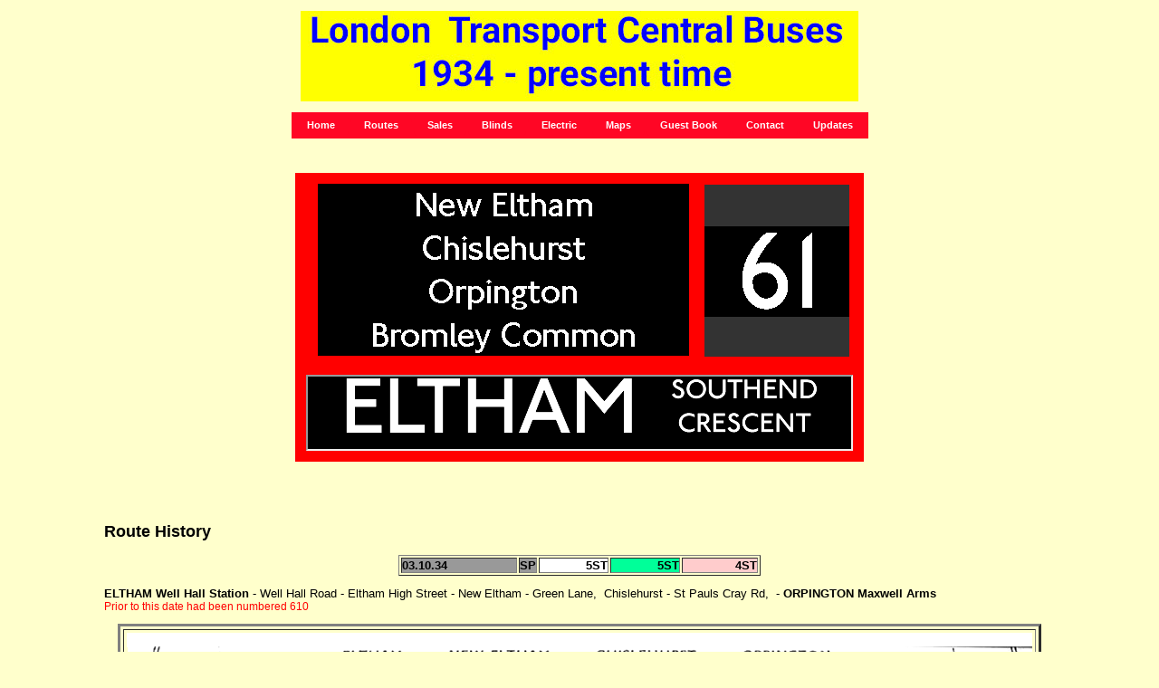

--- FILE ---
content_type: text/html
request_url: https://www.londonbuses.co.uk/_routes/current/061.html
body_size: 11210
content:
<!DOCTYPE html PUBLIC "-//W3C//DTD XHTML 1.0 Transitional//EN" "http://www.w3.org/TR/xhtml1/DTD/xhtml1-transitional.dtd">
<html xmlns="http://www.w3.org/1999/xhtml"><!-- InstanceBegin template="/Templates/day-route2.dwt" codeOutsideHTMLIsLocked="false" -->
<head>
<!-- Global site tag (gtag.js) - Google Analytics -->
<script async src="https://www.googletagmanager.com/gtag/js?id=UA-162744354-1"></script>
<script>
  window.dataLayer = window.dataLayer || [];
  function gtag(){dataLayer.push(arguments);}
  gtag('js', new Date());

  gtag('config', 'UA-162744354-1');
</script>

<meta http-equiv="Content-Type" content="text/html; charset=UTF-8" />
<!-- InstanceBeginEditable name="doctitle" -->
<title>London Bus Route 61</title>
<!-- InstanceEndEditable -->
<!-- InstanceBeginEditable name="head" -->
<style type="text/css">
.red11 {color: #F00;
	font-size: 12px;
	font-weight: normal;
}
</style>
<style type="text/css">
.red2 {	color: #F00;
	font-size: 12px;
	font-weight: normal;
}
.red111 {color: #F00;
	font-size: 12px;
	font-weight: normal;
}
.red111 {color: #F00;
	font-size: 12px;
	font-weight: normal;
}
.red111 {font-family: Arial, Helvetica, sans-serif;
	font-size: 12px;
	color: #F00;
}
.red111 {font-family: Arial, Helvetica, sans-serif;
	font-size: 12px;
	font-style: normal;
	color: #F00;
}
.red2 {color: #F00;
	font-size: 12px;
	font-weight: normal;
}
</style>
<!-- InstanceEndEditable -->
<style type="text/css">
#container {
	width: 1050px;
	background-color: #FFC;
	height: 400px;
	padding: 0px;
	margin-top: auto;
	margin-right: auto;
	margin-bottom: auto;
	margin-left: auto;
}
#header {
	background-color: #FFC;
	margin: 0px;
	height: 500px;
	width: 1050px;
}
#navbar {
	height: 50px;
	width: 1024px;
	margin-top: 0px;
	background-color: #FFC;
}
#content {
	margin: 0px;
	width: 1050px;
	background-color: #FFC;
}
#Content {
	background-color: #FFC;
	margin: 0px;
	width: 1050px;
}
#footer {
	height: 40px;
	width: 1050px;
	background-color: #FFC;
	margin-top: auto;
	margin-right: 0px;
	margin-bottom: auto;
	margin-left: 0px;
}
#blue-text {
	font-size: 12px;
	font-style: normal;
	line-height: normal;
	font-weight: normal;
	font-variant: normal;
	color: #00F;
	text-decoration: none;
	font-family: Arial, Helvetica, sans-serif;
}
#blue {
	font-family: Arial, Helvetica, sans-serif;
	font-size: 12px;
	font-style: normal;
	font-weight: normal;
	font-variant: normal;
	color: #00F;
	text-decoration: none;
}
</style>
<!-- Start css3menu.com HEAD section -->
	<link rel="stylesheet" href="../../routes/menu_files/css3menu1/style.css" type="text/css" /><style type="text/css">
	._css3m{display:none}body,td,th {
	font-family: Arial, Helvetica, sans-serif;
	font-size: 12px;
}
body {
	background-color: #FFC;
	margin-left: 0px;
	margin-top: auto;
	margin-right: 0px;
	margin-bottom: auto;
}
    .red {
	color: #F00;
	font-size: 12px;
	font-weight: normal;
}
    a:link {
	text-decoration: none;
}
a:visited {
	text-decoration: none;
}
a:hover {
	text-decoration: underline;
}
a:active {
	text-decoration: none;
}
    .red1 {	color: #F00;
	font-size: 12px;
	font-weight: normal;
}
.red1 {font-family: Arial, Helvetica, sans-serif;
	font-size: 12px;
	color: #F00;
}
.red1 {font-family: Arial, Helvetica, sans-serif;
	font-size: 12px;
	font-style: normal;
	color: #F00;
}
    </style>
	<!-- End css3menu.com HEAD section -->
</head>

<body>
<div id="container">
  <div id="header">
    <div align="center">
      <p><img src="/images/lb-logo.png" width="616" height="100" alt="logo" /></p>
      <!-- InstanceBeginEditable name="blinds" -->
      <ul id="css3menu1" class="topmenu">
        <li class="topmenu"><a href="/index.html" style="height:13px;line-height:13px;">Home</a></li>
        <li class="toproot"><a href="#" style="height:13px;line-height:13px;"><span>Routes</span></a>
          <ul>
            <li><a href="/menus/rl001-100.html">Routes 1 to 100</a></li>
            <li><a href="/menus/rl101-200.html">Routes 101 to 200</a></li>
            <li><a href="http://www.londonbuses.co.uk/menus/rl201-300.html">Routes 201 to 300</a></li>
            <li><a href="/menus/rl301-plus.html">Routes 301 to 400</a></li>
            <li><a href="http://www.londonbuses.co.uk/menus/rl401-726.html">Routes 401 to 726</a></li>
            <li><a href="http://www.londonbuses.co.uk/menus/rl-letter.html">Prefix Routes</a></li>
            <li><a href="http://www.londonbuses.co.uk/menus/rl-nights.html">Night Buses</a></li>
             <li><a href="http://www.londonbuses.co.uk/menus/temporary.html">Temporary</a></li>
            <li><a href="/menus/trolleybus.html">Trolleybus Routes</a></li>
          </ul>
        </li>
        <li class="topmenu"><a href="http://www.londonbuses.co.uk/for-sale/sales-list.htm" style="height:13px;line-height:13px;">Sales</a></li>
        <li class="topmenu"><a href="http://www.londonbuses.co.uk/routes/blinds.html" style="height:13px;line-height:13px;">Blinds</a></li>
        <li class="toproot"><a href="#" style="height:13px;line-height:13px;"><span>Electric</span></a>
          <ul>
            <li><a href="http://www.londonbuses.co.uk/routes/tram.html">Tram Replacement 1950-1952</a></li>
            <li><a href="/routes/tb-replace.html">Trolleybus Replacement 1959-1962</a></li>
            <li><a href="http://www.londonbuses.co.uk/_routes/prefix/trolleybuses-at-1950.html">Trolleybuses 1950</a></li>
          </ul>
        </li>
        <li class="topmenu"><a href="http://www.busmap.co.uk/index.html" style="height:13px;line-height:13px;">Maps</a></li>
        <li class="topmenu"><a href="http://users2.smartgb.com/g/g.php?a=s&amp;i=g26-25486-ec" style="height:13px;line-height:13px;">Guest Book</a></li>
        <li class="topmenu"><a href="http://www.londonbuses.co.uk/routes/contact.html" style="height:13px;line-height:13px;">Contact</a></li>
        <li class="topmenu"><a href="http://www.londonbuses.co.uk/_routes/prefix/updates.html" style="height:13px;line-height:13px;">Updates</a></li>
      </ul>
      <p><a name="top" id="top"></a></p>
      <p>&nbsp;</p>
      <table width="587" border="10" cellspacing="0" bordercolor="#FF0000">
        <tr class="red11">
          <th bgcolor="#FF0000" scope="col">&nbsp;<img src="/blinds-rt/061-via.png" alt="" width="410" height="190" title="61 via" /></th>
          <th bgcolor="#FF0000" scope="col"><img src="/blinds-rt/061.png" alt="" width="160" height="190" title="61" /></th>
        </tr>
        <tr>
          <td width="570" colspan="2" bgcolor="#FF0000"><div align="center"><br />
            <script type="text/javascript">

/***********************************************
* IFRAME Scroller script- © Dynamic Drive DHTML code library (www.dynamicdrive.com)
* This notice MUST stay intact for legal use
* Visit Dynamic Drive at http://www.dynamicdrive.com/ for full source code
***********************************************/

//specify path to your external page:
var iframesrc="061_ults.html"

//You may change most attributes of iframe tag below  -  such as width and height:
document.write('<iframe id="datamain" src="'+iframesrc+'" width="600px" height="80px" marginwidth="0" marginheight="0" hspace="0" vspace="0" frameborder="1" scrolling="no"></iframe>')

              </script>
            <br />
          </div></td>
        </tr>
      </table>
      <p>&nbsp;</p>
      <p>&nbsp;</p>
    <!-- InstanceEndEditable --></div></div>
  <div id="navbar">
    <div align="center">
     <!-- Start css3menu.com BODY section --><p class="_css3m"><a href="http://css3menu.com/">CSS Menus Tutorials Css3Menu.com</a></p>
<!-- End css3menu.com BODY section -->


    </div>
  </div>
<h2>Route History</h2>
  <!-- InstanceBeginEditable name="content" --><div align="center">
    <table width="400" border="1" cellpadding="00" align="center">
      <tr>
        <td bgcolor="#999999" width="33%"><div align="left"><font face="Arial, Helvetica, sans-serif" size="2"><b>03.10.34</b></font></div></td>
        <td bgcolor="#999999" width="5%"><div align="right"><font face="Arial, Helvetica, sans-serif" size="2"><b>SP</b></font></div></td>
        <td width="20%" bgcolor="#FFFFFF"><div align="right"><font face="Arial, Helvetica, sans-serif" size="2"><b>5ST</b></font></div></td>
        <td bgcolor="#00FF99" width="20%"><div align="right"><font face="Arial, Helvetica, sans-serif" size="2"><b>5ST</b></font></div></td>
        <td bgcolor="#FFCCCC" width="22%"><div align="right"><font face="Arial, Helvetica, sans-serif" size="2"><b>4ST</b></font></div></td>
      </tr>
    </table>
    <p align="left"><font face="Arial, Helvetica, sans-serif" size="2"><b>ELTHAM 
      Well Hall Station</b> - Well Hall Road - Eltham High Street - New Eltham - Green 
      Lane,&nbsp; Chislehurst - St Pauls Cray Rd,&nbsp; - <strong>ORPINGTON Maxwell Arms</strong></font><br />
      <span class="red2">Prior to this date had been numbered 610</span></p>
    <div align="center">
      <table width="1000" border="3" cellspacing="3" cellpadding="3">
        <tr>
          <td><img src="../../old-tt/061-1934.png" width="1000" height="162" alt="October 1934" title="October 1934"/></td>
        </tr>
        </table>
    </div>
    <div align="center"><br />
      <table width="450" border="0" cellspacing="2" cellpadding="5">
        <tr>
          <th scope="col"><a href="/maps/_1934-maps/061-1934.jpg"><img src="/maps/_1934-maps/061-1934.jpg" alt="" width="450" height="461" title="61 map" /></a></th>
        </tr>
        <tr>
          <td><div align="center"><span class="red111">Taken from 1934 map drawn by Mike Harris<br />
            <!-- #BeginLibraryItem "/Library/busmaplink by Mike Harris.lbi" --><a href="https://www.busmap.co.uk/" target="_blank">busmap.co.uk</a><!-- #EndLibraryItem --></span></div></td>
        </tr>
        <tr>
          <td><div align="center" class="red2">Clck image to expand</div></td>
        </tr>
      </table>
      <br />
    </div>
  <table width="400" border="1" cellpadding="00" align="center">
      <tr>
        <td bgcolor="#999999" width="33%"><div align="left"><font face="Arial, Helvetica, sans-serif" size="2"><b>17.04.35</b></font></div></td>
        <td bgcolor="#999999" width="5%"><div align="right"><font face="Arial, Helvetica, sans-serif" size="2"><b>SP</b></font></div></td>
        <td width="20%" bgcolor="#FFFFFF"><div align="right"><font face="Arial, Helvetica, sans-serif" size="2"><b>5ST</b></font></div></td>
        <td bgcolor="#00FF99" width="20%"><div align="right"><font face="Arial, Helvetica, sans-serif" size="2"><b>5ST</b></font></div></td>
        <td bgcolor="#FFCCCC" width="22%"><div align="right"><font face="Arial, Helvetica, sans-serif" size="2"><b>8ST</b></font></div></td>
      </tr>
    </table>
    <p align="left"><strong>LEWISHAM Rennell Street </strong>( Suns )  - Lee Green - <strong>ELTHAM Well Hall Station</strong> ( Mon-Sat ) - <strong>ORPINGTON Maxwell Arms</strong> ( Mon-Sat )  - Crofton Road - Locks Bottom - Farnborough - <strong>GREEN STREET GREEN</strong> ( Suns )<br />
      <span class="red2">Sunday extended at both ends - Eltham to Lewisham and Orpington to Green Street Green</span></p>
    <table width="400" border="1" cellpadding="00" align="center">
      <tr>
        <td bgcolor="#999999" width="33%"><div align="left"><font face="Arial, Helvetica, sans-serif" size="2"><b>02.10.35</b></font></div></td>
        <td bgcolor="#999999" width="5%"><div align="right"><font face="Arial, Helvetica, sans-serif" size="2"><b>SP</b></font></div></td>
        <td width="20%" bgcolor="#FFFFFF"><div align="right"><font face="Arial, Helvetica, sans-serif" size="2"><b>5ST</b></font></div></td>
        <td bgcolor="#00FF99" width="20%"><div align="right"><font face="Arial, Helvetica, sans-serif" size="2"><b>5ST</b></font></div></td>
        <td bgcolor="#FFCCCC" width="22%"><div align="right"><font face="Arial, Helvetica, sans-serif" size="2"><b>8ST</b></font></div></td>
      </tr>
  </table>
    <p align="left"><font face="Arial, Helvetica, sans-serif" size="2"><b>ELTHAM 
      Well Hall Station</b>&nbsp; - <strong>ORPINGTON Maxwell Arms</strong></font><br />
      <span class="red2">Sunday extensions withdrawn</span></p>
  <table width="400" border="1" cellpadding="00" align="center">
      <tr>
        <td bgcolor="#999999" width="33%"><div align="left"><font face="Arial, Helvetica, sans-serif" size="2"><b>08.04.36</b></font></div></td>
        <td bgcolor="#999999" width="5%"><div align="right"><font face="Arial, Helvetica, sans-serif" size="2"><b>SP</b></font></div></td>
        <td width="20%" bgcolor="#FFFFFF"><div align="right"><font face="Arial, Helvetica, sans-serif" size="2"><b>5LT</b></font></div></td>
        <td bgcolor="#00FF99" width="20%"><div align="right"><font face="Arial, Helvetica, sans-serif" size="2"><b>5LT</b></font></div></td>
        <td bgcolor="#FFCCCC" width="22%"><div align="right"><font face="Arial, Helvetica, sans-serif" size="2"><b>8LT</b></font></div></td>
      </tr>
    </table>
    <p align="left"><strong>LEWISHAM Rennell Street </strong>( Suns ) - <strong>ELTHAM Well Hall Station</strong> ( Mon-Sat ) - <strong>ORPINGTON Maxwell Arms</strong> ( Mon-Sat ) - <strong>GREEN STREET GREEN</strong> ( Suns )<br />
      <span class="red2">Sunday extended at both ends - Eltham to Lewisham and Orpington to Green Street Green</span></p>
    <table width="400" border="1" cellpadding="00" align="center">
      <tr>
        <td bgcolor="#999999" width="33%"><div align="left"><font face="Arial, Helvetica, sans-serif" size="2"><b>07.10.36</b></font></div></td>
        <td bgcolor="#999999" width="5%"><div align="right"><font face="Arial, Helvetica, sans-serif" size="2"><b>SP</b></font></div></td>
        <td width="20%" bgcolor="#FFFFFF"><div align="right"><font face="Arial, Helvetica, sans-serif" size="2"><b>5LT</b></font></div></td>
        <td bgcolor="#00FF99" width="20%"><div align="right"><font face="Arial, Helvetica, sans-serif" size="2"><b>5LT</b></font></div></td>
        <td bgcolor="#FFCCCC" width="22%"><div align="right"><font face="Arial, Helvetica, sans-serif" size="2"><b>4LT</b></font></div></td>
      </tr>
  </table>
    <p align="left"><font face="Arial, Helvetica, sans-serif" size="2"><b>ELTHAM 
      Well Hall Station</b>&nbsp; - <strong>ORPINGTON Maxwell Arms</strong></font><br />
      <span class="red2">Sunday extensions withdrawn</span></p>
  <table width="400" border="1" cellpadding="00" align="center">
      <tr>
        <td bgcolor="#999999" width="33%"><div align="left"><font face="Arial, Helvetica, sans-serif" size="2"><b>24.03.37</b></font></div></td>
        <td bgcolor="#999999" width="5%"><div align="right"><font face="Arial, Helvetica, sans-serif" size="2"><b>SP</b></font></div></td>
        <td width="20%" bgcolor="#FFFFFF"><div align="right"><font face="Arial, Helvetica, sans-serif" size="2"><b>5LT</b></font></div></td>
        <td bgcolor="#00FF99" width="20%"><div align="right"><font face="Arial, Helvetica, sans-serif" size="2"><b>5LT</b></font></div></td>
        <td bgcolor="#FFCCCC" width="22%"><div align="right"><font face="Arial, Helvetica, sans-serif" size="2"><b>7LT</b></font></div></td>
      </tr>
    </table>
    <p align="left"><strong>LEWISHAM Rennell Street </strong>( Suns ) - <strong>ELTHAM Well Hall Station</strong> ( Mon-Sat ) - <strong>ORPINGTON Maxwell Arms</strong><br />
      <span class="red2">Sunday extended from Eltham to Lewisham</span></p>
    <table width="400" border="1" cellpadding="00" align="center">
      <tr>
        <td bgcolor="#999999" width="33%"><div align="left"><font face="Arial, Helvetica, sans-serif" size="2"><b>06.10.37</b></font></div></td>
        <td bgcolor="#999999" width="5%"><div align="right"><font face="Arial, Helvetica, sans-serif" size="2"><b>SP</b></font></div></td>
        <td width="20%" bgcolor="#FFFFFF"><div align="right"><font face="Arial, Helvetica, sans-serif" size="2"><b>5LT</b></font></div></td>
        <td bgcolor="#00FF99" width="20%"><div align="right"><font face="Arial, Helvetica, sans-serif" size="2"><b>5LT</b></font></div></td>
        <td bgcolor="#FFCCCC" width="22%"><div align="right"><font face="Arial, Helvetica, sans-serif" size="2"><b>5LT</b></font></div></td>
      </tr>
  </table>
    <p align="left"><font face="Arial, Helvetica, sans-serif" size="2"><b>ELTHAM 
      Well Hall Station</b>&nbsp; - <strong>ORPINGTON Maxwell Arms</strong></font><br />
      <span class="red2">Sunday extensions withdrawn</span></p>
    <table width="400" border="1" cellpadding="00" align="center">
      <tr>
        <td bgcolor="#999999" width="33%"><div align="left"><font face="Arial, Helvetica, sans-serif" size="2"><b>13.04.38</b></font></div></td>
        <td bgcolor="#999999" width="5%"><div align="right"><font face="Arial, Helvetica, sans-serif" size="2"><b>SP</b></font></div></td>
        <td width="20%" bgcolor="#FFFFFF"><div align="right"><font face="Arial, Helvetica, sans-serif" size="2"><b>5LT</b></font></div></td>
        <td bgcolor="#00FF99" width="20%"><div align="right"><font face="Arial, Helvetica, sans-serif" size="2"><b>5LT</b></font></div></td>
        <td bgcolor="#FFCCCC" width="22%"><div align="right"><font face="Arial, Helvetica, sans-serif" size="2"><b>7LT</b></font></div></td>
      </tr>
    </table>
    <p align="left"><strong>LEWISHAM Rennell Street </strong>( Suns ) - <strong>ELTHAM Well Hall Station</strong> ( Mon-Sat ) - <strong>ORPINGTON Maxwell Arms</strong><br />
      <span class="red2">Sunday extended from Eltham to Lewisham</span></p>
    <table width="400" border="1" cellpadding="00" align="center">
      <tr>
        <td bgcolor="#999999" width="33%"><div align="left"><font face="Arial, Helvetica, sans-serif" size="2"><b>12.10.38</b></font></div></td>
        <td bgcolor="#999999" width="5%"><div align="right"><font face="Arial, Helvetica, sans-serif" size="2"><b>SP</b></font></div></td>
        <td width="20%" bgcolor="#FFFFFF"><div align="right"><font face="Arial, Helvetica, sans-serif" size="2"><b>5LT</b></font></div></td>
        <td bgcolor="#00FF99" width="20%"><div align="right"><font face="Arial, Helvetica, sans-serif" size="2"><b>5LT</b></font></div></td>
        <td bgcolor="#FFCCCC" width="22%"><div align="right"><font face="Arial, Helvetica, sans-serif" size="2"><b>5LT</b></font></div></td>
      </tr>
    </table>
    <p align="left"><font face="Arial, Helvetica, sans-serif" size="2"><b>ELTHAM 
      Well Hall Station</b>&nbsp; - <strong>ORPINGTON Maxwell Arms</strong></font><br />
      <span class="red2">Sunday extensions withdrawn</span></p>
    <table width="400" border="1" cellpadding="00" align="center">
      <tr>
        <td bgcolor="#999999" width="33%"><div align="left"><font face="Arial, Helvetica, sans-serif" size="2"><b>03.05.39</b></font></div></td>
        <td bgcolor="#999999" width="5%"><div align="right"><font face="Arial, Helvetica, sans-serif" size="2"><b>SP</b></font></div></td>
        <td width="20%" bgcolor="#FFFFFF"><div align="right"><font face="Arial, Helvetica, sans-serif" size="2"><b>6LT</b></font></div></td>
        <td bgcolor="#00FF99" width="20%"><div align="right"><font face="Arial, Helvetica, sans-serif" size="2"><b>6LT</b></font></div></td>
        <td bgcolor="#FFCCCC" width="22%"><div align="right"><font face="Arial, Helvetica, sans-serif" size="2"><b>9LT</b></font></div></td>
      </tr>
    </table>
    <p align="left"><font face="Arial, Helvetica, sans-serif" size="2"><b>ELTHAM 
      Well Hall Station</b>&nbsp; - Orpington - Crofton Road - Locks Bottom - <strong>BROMLEY GARAGE</strong> ( Mon-Sat ) - Bromley South - <strong>BROMLEY NORTH STATION</strong></font> ( Suns )<br />
      <span class="red2">Mon-Sat extended from Orpington to Bromley garage and further extended on Sundays to Bromley North</span></p>
    <div align="center">
      <table width="1000" border="3" cellspacing="3" cellpadding="3">
        <tr>
          <td><img src="../../old-tt/061-1940.png" width="1000" height="451" alt="Extract from March 1940 timetable" title="Extract from March 1940 timetable" /></td>
        </tr>
        </table>
    </div>
    <br />
    <table width="400" border="1" cellpadding="00" align="center">
      <tr>
        <td bgcolor="#999999" width="33%"><div align="left"><font face="Arial, Helvetica, sans-serif" size="2"><b>15.05.40</b></font></div></td>
        <td bgcolor="#999999" width="5%"><div align="right"><font face="Arial, Helvetica, sans-serif" size="2"><b>SP</b></font></div></td>
        <td width="20%" bgcolor="#FFFFFF"><div align="right"><font face="Arial, Helvetica, sans-serif" size="2"><b>6LT</b></font></div></td>
        <td bgcolor="#00FF99" width="20%"><div align="right"><font face="Arial, Helvetica, sans-serif" size="2"><b>8LT</b></font></div></td>
        <td bgcolor="#FFCCCC" width="22%"><div align="right"><font face="Arial, Helvetica, sans-serif" size="2"><b>7LT</b></font></div></td>
      </tr>
    </table>
    <p align="left"><font face="Arial, Helvetica, sans-serif" size="2"><b>ELTHAM 
      Well Hall Station</b>&nbsp; - <strong>BROMLEY GARAGE</strong> ( Mon-Fri ) - - <strong>BROMLEY NORTH STATION</strong></font> ( Sat / Sun )<br />
      <span class="red2">Sat extended from  Bromley Garage to Bromley North</span></p>
    <table width="400" border="1" cellpadding="00" align="center">
      <tr>
        <td bgcolor="#999999" width="33%"><div align="left"><font face="Arial, Helvetica, sans-serif" size="2"><b>30.10.40</b></font></div></td>
        <td bgcolor="#999999" width="5%"><div align="right"><font face="Arial, Helvetica, sans-serif" size="2"><b>SP</b></font></div></td>
        <td width="20%" bgcolor="#FFFFFF"><div align="right"><font face="Arial, Helvetica, sans-serif" size="2"><b>6LT</b></font></div></td>
        <td bgcolor="#00FF99" width="20%"><div align="right"><font face="Arial, Helvetica, sans-serif" size="2"><b>7LT</b></font></div></td>
        <td bgcolor="#FFCCCC" width="22%"><div align="right"><font face="Arial, Helvetica, sans-serif" size="2"><b>6LT</b></font></div></td>
      </tr>
    </table>
    <p align="left"><font face="Arial, Helvetica, sans-serif" size="2"><b>ELTHAM 
      Well Hall Station</b>&nbsp; - <strong>BROMLEY GARAGE</strong></font><br />
      <span class="red2">Withdrawn between  Bromley Garage and Bromley North</span></p>
    <table width="400" border="1" cellpadding="00" align="center">
      <tr>
        <td bgcolor="#999999" width="33%"><div align="left"><font face="Arial, Helvetica, sans-serif" size="2"><b>03.04.44</b></font></div></td>
        <td bgcolor="#999999" width="5%"><div align="right"><font face="Arial, Helvetica, sans-serif" size="2"><b>SP</b></font></div></td>
        <td width="20%" bgcolor="#FFFFFF"><div align="right"><font face="Arial, Helvetica, sans-serif" size="2"><b>5LT</b></font></div></td>
        <td bgcolor="#00FF99" width="20%"><div align="right"><font face="Arial, Helvetica, sans-serif" size="2"><b>5LT</b></font></div></td>
        <td bgcolor="#FFCCCC" width="22%"><div align="right"><font face="Arial, Helvetica, sans-serif" size="2"><b>6LT</b></font></div></td>
      </tr>
      <tr>
        <td bgcolor="#999999">&nbsp;</td>
        <td bgcolor="#999999"><div align="right"><strong>TB</strong></div></td>
        <td bgcolor="#FFFFFF"><div align="right"><strong>2STL</strong></div></td>
        <td bgcolor="#00FF99"><div align="right"><strong>2STL</strong></div></td>
        <td bgcolor="#FFCCCC"><div align="right"><strong>--</strong></div></td>
      </tr>
    </table>
    <p align="left"><font face="Arial, Helvetica, sans-serif" size="2">ELTHAM 
      Well Hall Station&nbsp; - BROMLEY GARAGE</font><br />
      <span class="red2"> Mon-Sat Bromley (TB) allocation added</span></p>
    <div align="center">
      <table width="900" cellspacing="2" cellpadding="5">
        <tr>
          <th scope="col"><img src="../../old-tt/061-1946.png" width="1000" height="491" alt="February 1946" title="February 1946"/></th>
        </tr>
      </table>
      <br />
    </div>
    <table width="400" border="1" cellpadding="00" align="center">
      <tr>
        <td bgcolor="#999999" width="33%"><div align="left"><font face="Arial, Helvetica, sans-serif" size="2"><b>12.11.47</b></font></div></td>
        <td bgcolor="#999999" width="5%"><div align="right"><font face="Arial, Helvetica, sans-serif" size="2"><b>SP</b></font></div></td>
        <td width="20%" bgcolor="#FFFFFF"><div align="right"><font face="Arial, Helvetica, sans-serif" size="2"><b>5LT</b></font></div></td>
        <td bgcolor="#00FF99" width="20%"><div align="right"><font face="Arial, Helvetica, sans-serif" size="2"><b>5LT</b></font></div></td>
        <td bgcolor="#FFCCCC" width="22%"><div align="right"><font face="Arial, Helvetica, sans-serif" size="2"><b>4LT</b></font></div></td>
      </tr>
      <tr>
        <td bgcolor="#999999">&nbsp;</td>
        <td bgcolor="#999999"><div align="right"><strong>TB</strong></div></td>
        <td bgcolor="#FFFFFF"><div align="right"><strong>6STL</strong></div></td>
        <td bgcolor="#00FF99"><div align="right"><strong>6STL</strong></div></td>
        <td bgcolor="#FFCCCC"><div align="right"><strong>4STL</strong></div></td>
      </tr>
    </table>
    <p align="left"><font face="Arial, Helvetica, sans-serif" size="2">ELTHAM 
      Well Hall Station&nbsp; - BROMLEY GARAGE</font><br />
      <span class="red2"> Sunday  Bromley (TB) allocation added</span></p>
    <div align="left">
      <table width="400" border="1" cellpadding="00" align="center">
        <tr>
          <td bgcolor="#999999" width="33%"><div align="left"><font face="Arial, Helvetica, sans-serif" size="2"><b>24.03.48</b></font></div></td>
          <td bgcolor="#999999" width="5%"><div align="right"><font face="Arial, Helvetica, sans-serif" size="2"><b>TB</b></font></div></td>
          <td width="20%" bgcolor="#FFFFFF"><div align="right"><font face="Arial, Helvetica, sans-serif" size="2"><b>11STL</b></font></div></td>
          <td bgcolor="#00FF99" width="20%"><div align="right"><font face="Arial, Helvetica, sans-serif" size="2"><b>11STL</b></font></div></td>
          <td bgcolor="#FFCCCC" width="22%"><div align="right"><font face="Arial, Helvetica, sans-serif" size="2"><b>10STL</b></font></div></td>
        </tr>
        </table>
    </div>
    <p align="left"><font face="Arial, Helvetica, sans-serif" size="2">ELTHAM 
      Well Hall Station&nbsp; - BROMLEY GARAGE</font><br />
      <span class="red2"> Sidcup (SP) allocation withdrawn replaced by extra <a href="051.html" target="_parent">51</a> duties</span></p>
    <div align="center">
      <table width="900" cellspacing="2" cellpadding="5">
        <tr>
          <th scope="col"><img src="../../old-tt/061-1949.png" width="1000" height="577" alt="July 1949" title="July 1949"/></th>
        </tr>
      </table>
      <br />
    </div>
    <table width="400" border="1" cellpadding="00" align="center">
      <tr>
        <td bgcolor="#999999" width="33%"><div align="left"><font face="Arial, Helvetica, sans-serif" size="2"><b>11.10.50</b></font></div></td>
        <td bgcolor="#999999" width="5%"><div align="right"><font face="Arial, Helvetica, sans-serif" size="2"><b>TB</b></font></div></td>
        <td width="20%" bgcolor="#FFFFFF"><div align="right"><font face="Arial, Helvetica, sans-serif" size="2"><b>10RT</b></font></div></td>
        <td bgcolor="#00FF99" width="20%"><div align="right"><font face="Arial, Helvetica, sans-serif" size="2"><b>10RT</b></font></div></td>
        <td bgcolor="#FFCCCC" width="22%"><div align="right"><font face="Arial, Helvetica, sans-serif" size="2"><b>8RT</b></font></div></td>
      </tr>
    </table>
    <p><font face="Arial, Helvetica, sans-serif" size="2"><b>ELTHAM 
      Well Hall Station</b>&nbsp; - <strong>BROMLEY GARAGE</strong></font><br />
      <span class="red2"> RT type introduced</span></p>
    <table width="400" border="1" cellpadding="00" align="center">
      <tr>
        <td bgcolor="#999999" width="33%"><div align="left"><font face="Arial, Helvetica, sans-serif" size="2"><b>14.05.52</b></font></div></td>
        <td bgcolor="#999999" width="5%"><div align="right"><font face="Arial, Helvetica, sans-serif" size="2"><b>TB</b></font></div></td>
        <td width="20%" bgcolor="#FFFFFF"><div align="right"><font face="Arial, Helvetica, sans-serif" size="2"><b>10RT</b></font></div></td>
        <td bgcolor="#00FF99" width="20%"><div align="right"><font face="Arial, Helvetica, sans-serif" size="2"><b>13RT</b></font></div></td>
        <td bgcolor="#FFCCCC" width="22%"><div align="right"><font face="Arial, Helvetica, sans-serif" size="2"><b>8RT</b></font></div></td>
      </tr>
    </table>
    <div align="center"><br />
      <table width="900" cellspacing="2" cellpadding="5">
        <tr>
          <th scope="col"><img src="../../old-tt/061-1952.png" width="1000" height="557" alt="August 1952" title="August 1952"/></th>
        </tr>
      </table>
    </div>
    <br />
    <table width="400" border="1" cellpadding="00" align="center">
      <tr>
        <td bgcolor="#999999" width="33%"><div align="left"><font face="Arial, Helvetica, sans-serif" size="2"><b>02.05.56</b></font></div></td>
        <td bgcolor="#999999" width="5%"><div align="right"><font face="Arial, Helvetica, sans-serif" size="2"><b>TB</b></font></div></td>
        <td width="20%" bgcolor="#FFFFFF"><div align="right"><font face="Arial, Helvetica, sans-serif" size="2"><b>11RT</b></font></div></td>
        <td bgcolor="#00FF99" width="20%"><div align="right"><font face="Arial, Helvetica, sans-serif" size="2"><b>13RT</b></font></div></td>
        <td bgcolor="#FFCCCC" width="22%"><div align="right"><font face="Arial, Helvetica, sans-serif" size="2"><b>8RT</b></font></div></td>
      </tr>
    </table>
    <p><strong>WELL HALL STATION&nbsp; -&nbsp; BROMLEY GARAGE</strong><br />
      <font face="Arial, Helvetica, sans-serif" size="2" color="#FF0000">Diverted 
        in Chislehurst via Edgbury&nbsp; &amp; Belmont Lane instead of via Green Lane direct.</font></p>
    <table width="400" border="1" cellpadding="00" align="center">
      <tr>
        <td bgcolor="#999999" width="33%"><div align="left"><font face="Arial, Helvetica, sans-serif" size="2"><b>16.10.57</b></font></div></td>
        <td bgcolor="#999999" width="5%"><div align="right"><font face="Arial, Helvetica, sans-serif" size="2"><b>TB</b></font></div></td>
        <td width="20%" bgcolor="#FFFFFF"><div align="right"><font face="Arial, Helvetica, sans-serif" size="2"><b>13RT</b></font></div></td>
        <td bgcolor="#00FF99" width="20%"><div align="right"><font face="Arial, Helvetica, sans-serif" size="2"><b>14RT</b></font></div></td>
        <td bgcolor="#FFCCCC" width="22%"><div align="right"><font face="Arial, Helvetica, sans-serif" size="2"><b>7RT</b></font></div></td>
      </tr>
    </table>
    <p align="left"><font face="Arial, Helvetica, sans-serif" size="2"><b>ELTHAM 
      - BROMLEY GARAGE</b> (Sun am) - <b>BROMLEY NORTH STN</b>. (Mon-Sat / Sun pm)<br />
      <font color="#FF0000">Mon-Sat and Sun pm extended from Bromley Garage to Bromley North</font></font></p>
    <div align="center">
      <table width="1000" border="1" cellspacing="5" cellpadding="2">
        <tr>
          <th width="500" scope="col"><a href="/bus-photos/Jeff Lloyd/061_RT1699.jpg"><img src="/bus-photos/Jeff Lloyd/061_RT1699.jpg" alt="" width="500" height="306" title="RT1699" /></a></th>
          <th width="471" scope="col"><p class="red2">Saunders RT1699 advertising 35 Cadets ciggies for 2/10d ( 14p)</p>
            <p>© Jeff Lloyd</p></th>
        </tr>
      </table>
      <br />
    </div>
    <div align="center">
      <table width="400" border="1" cellpadding="00" align="center">
        <tr>
          <td bgcolor="#999999" width="33%"><div align="left"><font face="Arial, Helvetica, sans-serif" size="2"><b>30.04.58</b></font></div></td>
          <td bgcolor="#999999" width="5%"><div align="right"><font face="Arial, Helvetica, sans-serif" size="2"><b>TB</b></font></div></td>
          <td width="20%" bgcolor="#FFFFFF"><div align="right"><font face="Arial, Helvetica, sans-serif" size="2"><b>13RT</b></font></div></td>
          <td bgcolor="#00FF99" width="20%"><div align="right"><font face="Arial, Helvetica, sans-serif" size="2"><b>14RT</b></font></div></td>
          <td bgcolor="#FFCCCC" width="22%"><div align="right"><font face="Arial, Helvetica, sans-serif" size="2"><b>7RT</b></font></div></td>
        </tr>
      </table>
      <br />
      <table width="500" cellspacing="2" cellpadding="5">
        <tr>
          <th scope="col"><img src="../../old-tt/061-1958.png" width="1000" height="589" alt="May 1958" title="May 1958"/></th>
        </tr>
      </table>
      <br />
      <table width="400" border="1" cellpadding="00" align="center">
        <tr>
          <td bgcolor="#999999" width="33%"><div align="left"><font face="Arial, Helvetica, sans-serif" size="2"><b>10.07.66</b></font></div></td>
          <td bgcolor="#999999" width="5%"><div align="right"><font face="Arial, Helvetica, sans-serif" size="2"><b>TB</b></font></div></td>
          <td width="20%" bgcolor="#FFFFFF"><div align="right"><font face="Arial, Helvetica, sans-serif" size="2"><b>13RT</b></font></div></td>
          <td bgcolor="#00FF99" width="20%"><div align="right"><font face="Arial, Helvetica, sans-serif" size="2"><b>14RT</b></font></div></td>
          <td bgcolor="#FFCCCC" width="22%"><div align="right"><font face="Arial, Helvetica, sans-serif" size="2"><b>7RT</b></font></div></td>
        </tr>
      </table>
      <p align="left"><font face="Arial, Helvetica, sans-serif" size="2"><b>ELTHAM 
        - BROMLEY GARAGE</b> (Sun am) - <b>BROMLEY NORTH STN</b>. (Mon-Sat / Sun pm)<br />
        <font color="#FF0000">Diverted in Eltham via Southend Crescent</font></font></p>
    </div>
    <table width="400" border="1" cellpadding="00" align="center">
      <tr>
        <td bgcolor="#999999" width="33%"><div align="left"><font face="Arial, Helvetica, sans-serif" size="2"><b>31.12.66</b></font></div></td>
        <td bgcolor="#999999" width="5%"><div align="right"><font face="Arial, Helvetica, sans-serif" size="2"><b>TB</b></font></div></td>
        <td width="20%" bgcolor="#FFFFFF"><div align="right"><font face="Arial, Helvetica, sans-serif" size="2"><b>13RT</b></font></div></td>
        <td bgcolor="#00FF99" width="20%"><div align="right"><font face="Arial, Helvetica, sans-serif" size="2"><b>7RT</b></font></div></td>
        <td bgcolor="#FFCCCC" width="22%"><div align="right"><font face="Arial, Helvetica, sans-serif" size="2"><b>5RT</b></font></div></td>
      </tr>
    </table>
    <p align="left"><font face="Arial, Helvetica, sans-serif" size="2"><b>ELTHAM 
      Well Hall -BROMLEY NORTH STN.</b><br />
      <font color="#FF0000">Sunday am extended from Bromley Garage to Bromley North.</font></font></p>
    <div align="center">
      <table width="1000" border="3" cellspacing="3" cellpadding="3">
        <tr>
          <td><img src="../../old-tt/061-1967.png" width="1000" height="489" alt="January 1967" title="January 1967" /></td>
        </tr>
        </table>
    </div>
    <br />
    <table width="400" border="1" cellpadding="00" align="center">
      <tr>
        <td bgcolor="#999999" width="33%"><div align="left"><font face="Arial, Helvetica, sans-serif" size="2"><b>15.07.72</b></font></div></td>
        <td bgcolor="#999999" width="5%"><div align="right"><font face="Arial, Helvetica, sans-serif" size="2"><b>TB131+</b></font></div></td>
        <td width="20%" bgcolor="#FFFFFF"><div align="right"><font face="Arial, Helvetica, sans-serif" size="2"><b>13DMS</b></font></div></td>
        <td bgcolor="#00FF99" width="20%"><div align="right"><font face="Arial, Helvetica, sans-serif" size="2"><b>6DMS</b></font></div></td>
        <td bgcolor="#FFCCCC" width="22%"><div align="right"><font face="Arial, Helvetica, sans-serif" size="2"><b>4DMS</b></font></div></td>
      </tr>
    </table>
    <p align="left"><b><font face="Arial, Helvetica, sans-serif" size="2">ELTHAM </font></b><font face="Arial, Helvetica, sans-serif" size="2">(Mon-Fri/Sun)<b> - CHISLEHURST Gordon Arms </b>(Sat)<b> - </b><b>BROMLEY NORTH STN</b><br />
      <b><font color="#0000FF">CONVERTED TO ONE PERSON OPERATION</font></b><br />
      <font color="#FF0000">Saturday withdrawn between Chislehurst and Eltham replaced 
        by <a href="227.html">Route 227</a></font></font></p>
    <div align="center">
      <table width="900" cellspacing="2" cellpadding="5">
        <tr>
          <th scope="col"><img src="../../old-tt/061-1972.png" width="1000" height="492" alt="July 1972" title="July 1972" /></th>
        </tr>
      </table>
      <br />
    </div>
  <table width="400" border="1" cellpadding="00" align="center">
      <tr>
        <td bgcolor="#999999" width="33%"><div align="left"><font face="Arial, Helvetica, sans-serif" size="2"><b>18.05.74</b></font></div></td>
        <td bgcolor="#999999" width="5%"><div align="right"><font face="Arial, Helvetica, sans-serif" size="2"><b>TB131+</b></font></div></td>
        <td width="20%" bgcolor="#FFFFFF"><div align="right"><font face="Arial, Helvetica, sans-serif" size="2"><b>13DMS</b></font></div></td>
        <td bgcolor="#00FF99" width="20%"><div align="right"><font face="Arial, Helvetica, sans-serif" size="2"><b>9DMS</b></font></div></td>
        <td bgcolor="#FFCCCC" width="22%"><div align="right"><font face="Arial, Helvetica, sans-serif" size="2"><b>4DMS</b></font></div></td>
      </tr>
    </table>
    <p align="left"><font face="Arial, Helvetica, sans-serif" size="2">ELTHAM 
      Well Hall - BROMLEY NORTH STN.<br />
      <font color="#FF0000">Saturday Route between Chislehurst and Eltham re-introduced</font></font></p>
    <div align="center">
      <table width="900" cellspacing="2" cellpadding="5">
        <tr>
          <th scope="col"><img src="../../old-tt/061-1974.png" width="1000" height="488" alt="May 1974" title="May 1974" /></th>
        </tr>
      </table>
      <br />
  </div>
    <div align="center">
      <table width="1000" border="1" cellpadding="2" cellspacing="5">
        <tr>
          <th width="500" scope="col"><a href="/bus-photos/Mike-Harris/051-100/061_DMS1435.jpg"><img src="/bus-photos/Mike-Harris/051-100/061_DMS1435.jpg" alt="" width="500" height="338" title="DMS1435 Bromley North" /></a></th>
          <th width="471" scope="col"><p class="red2">DMS1435 Bromley North Station, May 1979</p>
            <p><span class="red111"><!-- #BeginLibraryItem "/Library/busmaplink by Mike Harris.lbi" --><a href="https://www.busmap.co.uk/" target="_blank">busmap.co.uk</a><!-- #EndLibraryItem --></span></p></th>
        </tr>
      </table>
      <br />
    </div>
  <table width="400" border="1" cellpadding="00" align="center">
      <tr>
        <td bgcolor="#999999" width="33%"><div align="left"><font face="Arial, Helvetica, sans-serif" size="2"><b>29.09.79</b></font></div></td>
        <td bgcolor="#999999" width="5%"><div align="right"><font face="Arial, Helvetica, sans-serif" size="2"><b>TB131+</b></font></div></td>
        <td width="20%" bgcolor="#FFFFFF"><div align="right"><font face="Arial, Helvetica, sans-serif" size="2"><b>14LS</b></font></div></td>
        <td bgcolor="#00FF99" width="19%"><div align="right"><font face="Arial, Helvetica, sans-serif" size="2"><b>9LS</b></font></div></td>
        <td bgcolor="#FFCCCC" width="23%"><div align="right"><font face="Arial, Helvetica, sans-serif" size="2"><b>6LS</b></font></div></td>
      </tr>
    </table>
    <p align="left"><font face="Arial, Helvetica, sans-serif" size="2">ELTHAM 
      Well Hall - BROMLEY NORTH STN.</font><br />
      <font face="Arial, Helvetica, sans-serif" size="2" color="#FF0000">Converted 
        to single deck operation</font></p>
    <div align="center">
      <table width="1000" border="1" cellspacing="5" cellpadding="2">
        <tr>
          <th width="500" scope="col"><a href="/bus-photos/Mike-Harris/051-100/061_LS389.jpg"><img src="/bus-photos/Mike-Harris/051-100/061_LS389.jpg" alt="" width="500" height="333" title="LS389 Orpington High Street" /></a></th>
          <th width="471" scope="col"><p class="red2">&nbsp;</p>
            <p class="red2">LS389 Orpington High Street , June 1982</p>
            <p>&nbsp;</p></th>
        </tr>
      </table>
      <br />
  </div>
    <table width="400" border="1" cellpadding="00" align="center">
      <tr>
        <td bgcolor="#999999" width="33%"><div align="left"><font face="Arial, Helvetica, sans-serif" size="2"><b>16.08.86</b></font></div></td>
        <td bgcolor="#999999" width="5%"><div align="right"><font face="Arial, Helvetica, sans-serif" size="2"><b>MB</b></font></div></td>
        <td width="20%" bgcolor="#FFFFFF"><div align="right"><font face="Arial, Helvetica, sans-serif" size="2"><b>dd</b></font></div></td>
        <td bgcolor="#00FF99" width="20%"><div align="right"><font face="Arial, Helvetica, sans-serif" size="2"><b>dd</b></font></div></td>
        <td bgcolor="#FFCCCC" width="22%"><div align="right"><font face="Arial, Helvetica, sans-serif" size="2"><b>dd</b></font></div></td>
      </tr>
    </table>
    <div align="center">
      <table width="400" border="0" cellspacing="3" cellpadding="3">
        <tr>
          <th width="94" scope="col"><img src="/logos/metrobus1.png" alt="" width="150" height="28" title="logo" /></th>
          <th width="285" scope="col"><font color="#FF0000" size="2" face="Arial, Helvetica, sans-serif">Operation transferred to Metrobus under LRT tendering 
            process</font></th>
        </tr>
      </table>
    </div>
    <p align="left"><font face="Arial, Helvetica, sans-serif" size="2"><b>ELTHAM</b> (Sun) - <b>CHISLEHURST Gordon Arms</b> (Mon-Sat) - <b>BROMLEY NORTH STATION</b><font color="#FF0000">.<br />
      Monday-Saturday withdrawn between Chislehurst and Eltham replaced by new<a href="../withdrawn/061b.html"> 61B</a> Route.</font></font></p>
    <div align="center">
      <table width="1000" border="0" cellspacing="3" cellpadding="3">
        <tr>
          <th width="500" bgcolor="#0000FF" scope="col"><img src="/leaflets/061-1986.png"  width="500" height="339" title="61 leaflet, CLICK FOR TIMETABLE" alt="61 leaflet" /></th>
          <th width="479" bgcolor="#0000FF" scope="col"><img src="../../maps/_1986/061-86.png" width="234" height="339" alt="1986 DIAGRAM" /></th>
        </tr>
      </table>
      <br />
    </div>
    <table width="400" border="1" cellpadding="00" align="center">
      <tr>
        <td bgcolor="#999999" width="33%"><div align="left"><font face="Arial, Helvetica, sans-serif" size="2"><b>19.01.91</b></font></div></td>
        <td bgcolor="#999999" width="5%"><div align="right"><b><font size="2" face="Arial, Helvetica, sans-serif">MB21+</font></b></div></td>
        <td width="20%" bgcolor="#FFFFFF"><div align="right"><font face="Arial, Helvetica, sans-serif" size="2"><b>dd</b></font></div></td>
        <td bgcolor="#00FF99" width="20%"><div align="right"><font face="Arial, Helvetica, sans-serif" size="2"><b>dd</b></font></div></td>
        <td bgcolor="#FFCCCC" width="22%"><div align="right"><font face="Arial, Helvetica, sans-serif" size="2"><b>--</b></font></div></td>
      </tr>
    </table>
    <p align="left"><font face="Arial, Helvetica, sans-serif" size="2"><b>CHISLEHURST 
      - BROMLEY NORTH STATION</b><br />
      <font color="#FF0000">Sunday only Route between Chislehurst and Eltham replaced 
        by revisions to<a href="../withdrawn/228-1.html"> Route 228/328.</a></font></font></p>
    <div align="center">
      <table width="1000" border="1" cellspacing="5" cellpadding="2">
        <tr>
          <th width="500" scope="col"><img src="/bus-photos/051-080/061_mb1986_mp.jpg" alt="" width="500" height="334" title="" /></th>
          <th width="471" scope="col"><p class="red2">&nbsp;</p>
            <p class="red2">Ex London Transport Daimler Fleetline          Bromley North 1986</p>
            <p>&nbsp;</p></th>
        </tr>
      </table>
      <br />
    </div>
    <table width="400" border="1" cellpadding="00" align="center">
      <tr>
        <td bgcolor="#999999" width="33%"><div align="left"><font face="Arial, Helvetica, sans-serif" size="2"><b>02.12.95</b></font></div></td>
        <td bgcolor="#999999" width="5%"><div align="right"><font face="Arial, Helvetica, sans-serif" size="2"><b>SJ</b></font></div></td>
        <td width="20%" bgcolor="#FFFFFF"><div align="right"><font face="Arial, Helvetica, sans-serif" size="2"><b>11dd</b></font></div></td>
        <td bgcolor="#00FF99" width="20%"><div align="right"><font face="Arial, Helvetica, sans-serif" size="2"><b>11dd</b></font></div></td>
        <td bgcolor="#FFCCCC" width="22%"><div align="right"><font face="Arial, Helvetica, sans-serif" size="2"><b>3dd</b></font></div></td>
      </tr>
    </table>
    <div align="center">
      <table width="400" border="0" cellspacing="2" cellpadding="5">
        <tr>
          <th width="97" scope="col"><img src="/logos/centrewest2.png" alt="" width="150" height="30" title="logo" /></th>
          <th width="277" class="red2" scope="col">Contract reassigned</th>
        </tr>
      </table>
      <br />
      <table width="1000" border="1" cellpadding="2" cellspacing="5">
        <tr>
          <th width="500" scope="col"><a href="https://www.flickr.com/photos/sw11simon/28353989133/in/photolist-L4RrXz-25yPyiB-25um2CX-P49c9o-KcxB8B-PmG2zG-V1xn3E-25DELWF-x7Nnzm-H2gGSL-8nd9GR-W7SSqx-xMczdU-XUiZBv-AwY47d-Kj12Ke-Zvt7DE-KTNm3f-KF3hSB-xLUSnx"><img src="/bus-photos/Simon/061_First218.jpg" width="500" height="331" alt="First 218" /></a></th>
          <th width="471" class="red2" scope="col">This Volvo Olympian with Northern Counties Palatine body was new to Capital Citybus in October 1998, which was three months after the company had been sold to First. It is seen here running on route 61 during Bromley Garage's open day.</th>
        </tr>
      </table>
      <br />
    </div>
    <table width="400" border="1" cellpadding="00" align="center">
      <tr>
        <td bgcolor="#999999" width="33%"><div align="left"><font face="Arial, Helvetica, sans-serif" size="2"><b>03.03.96</b></font></div></td>
        <td bgcolor="#999999" width="5%"><div align="right"><font face="Arial, Helvetica, sans-serif" size="2"><b>R</b></font></div></td>
        <td width="20%" bgcolor="#FFFFFF"><div align="right"><font face="Arial, Helvetica, sans-serif" size="2"><b>11V</b></font></div></td>
        <td bgcolor="#00FF99" width="20%"><div align="right"><font face="Arial, Helvetica, sans-serif" size="2"><b>10V</b></font></div></td>
        <td bgcolor="#FFCCCC" width="22%"><div align="right"><font face="Arial, Helvetica, sans-serif" size="2"><b>4DP</b></font></div></td>
      </tr>
    </table>
    <p><font face="Arial, Helvetica, sans-serif" size="2"><b>CHISLEHURST 
      - BROMLEY NORTH STATION</b></font><br />
      <font face="Arial, Helvetica, sans-serif" size="2" color="#FF0000">Converted 
        to Olympian operation</font></p>
    <table width="1000" border="1" cellpadding="2" cellspacing="5">
      <tr>
        <th width="500" scope="col"><a href="/bus-photos/051-080/061_DP12.jpg"><img src="/bus-photos/051-080/061_DP12.jpg" alt="" width="500" height="310" title="DP12 Bromley North" /></a></th>
        <th width="471" class="red2" scope="col">DP12 Bromley North</th>
      </tr>
    </table>
    <div align="center"><br />
    </div>
    <div align="center">
      <table width="400" border="1" cellpadding="00" align="center">
        <tr>
          <td bgcolor="#999999" width="33%"><div align="left"><font face="Arial, Helvetica, sans-serif" size="2"><b>01.12.01</b></font></div></td>
          <td bgcolor="#999999" width="5%"><div align="right"><font face="Arial, Helvetica, sans-serif" size="2"><b>R</b></font></div></td>
          <td width="20%" bgcolor="#FFFFFF"><div align="right"><font face="Arial, Helvetica, sans-serif" size="2"><b>12V</b></font></div></td>
          <td bgcolor="#00FF99" width="20%"><div align="right"><font face="Arial, Helvetica, sans-serif" size="2"><b>11V</b></font></div></td>
          <td bgcolor="#FFCCCC" width="22%"><div align="right"><font face="Arial, Helvetica, sans-serif" size="2"><b>5V</b></font></div></td>
        </tr>
      </table>
      <p align="left"><font face="Arial, Helvetica, sans-serif" size="2"><b>CHISLEHURST 
        - BROMLEY NORTH STATION</b></font><br />
        <span class="red2"> Increased service</span></p>
      <table width="1000" border="1" cellspacing="5" cellpadding="2">
        <tr>
          <td width="422"><span class="red2"><a href="/bus-photos/051-080/061_V4.jpg"><img src="/bus-photos/051-080/061_V4.jpg" alt="" width="421" height="310" title="V4 Bromley North" /></a></span></td>
          <td width="549"><div align="center" class="red2">V4 Bromley North</div></td>
        </tr>
      </table>
      <br />
    </div>
    <table width="400" border="1" cellpadding="00" align="center">
      <tr>
        <td bgcolor="#999999" width="33%"><div align="left"><font face="Arial, Helvetica, sans-serif" size="2"><b>02.12.06</b></font></div></td>
        <td bgcolor="#999999" width="5%"><div align="right"><font face="Arial, Helvetica, sans-serif" size="2"><b>TB201+</b></font></div></td>
        <td width="20%" bgcolor="#FFFFFF"><div align="right"><font face="Arial, Helvetica, sans-serif" size="2"><b>9E</b></font></div></td>
        <td bgcolor="#00FF99" width="20%"><div align="right"><font face="Arial, Helvetica, sans-serif" size="2"><b>8E</b></font></div></td>
        <td bgcolor="#FFCCCC" width="22%"><div align="right"><font face="Arial, Helvetica, sans-serif" size="2"><b>5E</b></font></div></td>
      </tr>
    </table>
    <div align="center">
      <table width="400" border="0" cellspacing="2" cellpadding="5">
        <tr>
          <th width="100" scope="col"><img src="/logos/selkent.png" alt="" width="100" height="34" title="logo" /></th>
          <th width="274" scope="col"><font color="#FF0000" size="2" face="Arial, Helvetica, sans-serif" class="red2">Contract 
            passed to Selkent operated with new Enviro 400 type buses.</font></th>
        </tr>
      </table>
      <br />
      <table width="1000" border="1" cellpadding="2" cellspacing="5">
        <tr>
          <th width="421" scope="col"><a href="../../bus-photos/081-100/061_17428.jpg"><img src="../../bus-photos/081-100/061_17428.jpg" width="500" height="330" alt="17428" /></a></th>
          <th width="550" class="red2" scope="col">17428 stands in for an Enviro at Chislehurst Common</th>
        </tr>
      </table>
      <br />
    </div>
    <div align="center">
      <table width="400" border="1" cellpadding="00" align="center">
        <tr>
          <td bgcolor="#999999" width="33%"><div align="left"><font face="Arial, Helvetica, sans-serif" size="2"><b>30.03.09</b></font></div></td>
          <td bgcolor="#999999" width="5%"><div align="right"><font face="Arial, Helvetica, sans-serif" size="2"><b>TB201+</b></font></div></td>
          <td width="20%" bgcolor="#FFFFFF"><div align="right"><font face="Arial, Helvetica, sans-serif" size="2"><b>12E</b></font></div></td>
          <td bgcolor="#00FF99" width="20%"><div align="right"><font face="Arial, Helvetica, sans-serif" size="2"><b>10E</b></font></div></td>
          <td bgcolor="#FFCCCC" width="22%"><div align="right"><font face="Arial, Helvetica, sans-serif" size="2"><b>8E</b></font></div></td>
        </tr>
      </table>
      <p align="left"><strong>CHISLEHURST Gordon Arm</strong>s - War Memorial - St Pauls Cray Road - <span class="blue-text">Leesons Hill - Cray Avenue - Poverest Road</span> - Orpington - Locks Bottom - <strong>BROMLEY NORTH STATION</strong><br />
        <span class="red2">Diverted via St Mary Cray because of railway bridge closure in Chislehurst Road</span><br />
      </p>
    </div>
    <table width="400" border="1" cellpadding="00" align="center">
      <tr>
        <td bgcolor="#999999" width="33%"><div align="left"><font face="Arial, Helvetica, sans-serif" size="2"><b>03.12.11</b></font></div></td>
        <td bgcolor="#999999" width="5%"><div align="right"><font face="Arial, Helvetica, sans-serif" size="2"><b>TB201+</b></font></div></td>
        <td width="20%" bgcolor="#FFFFFF"><div align="right"><font face="Arial, Helvetica, sans-serif" size="2"><b>11E</b></font></div></td>
        <td bgcolor="#00FF99" width="20%"><div align="right"><font face="Arial, Helvetica, sans-serif" size="2"><b>10E</b></font></div></td>
        <td bgcolor="#FFCCCC" width="22%"><div align="right"><font face="Arial, Helvetica, sans-serif" size="2"><b>7E</b></font></div></td>
      </tr>
    </table>
    <div align="center">
      <table width="400" border="0" cellspacing="2" cellpadding="5">
        <tr>
          <th width="67" scope="col"><img src="/for-sale/_company-logos/Stagecoach2.jpg" alt="" width="100" height="32" title="" /></th>
          <th width="307" scope="col"><span class="red11">Contract renewal</span></th>
        </tr>
      </table>
      <p align="left">CHISLEHURST&nbsp; -&nbsp; BROMLEY NORTH<br />
        <span class="red2">Contract renewal</span></p>
    </div>
    <div align="center">
      <table width="400" border="1" cellpadding="00" align="center">
        <tr>
          <td bgcolor="#999999" width="33%"><div align="left"><font face="Arial, Helvetica, sans-serif" size="2"><b>01.12.12</b></font></div></td>
          <td bgcolor="#999999" width="5%"><div align="right"><font face="Arial, Helvetica, sans-serif" size="2"><b>TB201+</b></font></div></td>
          <td width="20%" bgcolor="#FFFFFF"><div align="right"><strong>11E</strong></div></td>
          <td bgcolor="#00FF99" width="20%"><div align="right"><strong>10E</strong></div></td>
          <td bgcolor="#FFCCCC" width="22%"><div align="right"><strong>7E</strong></div></td>
        </tr>
      </table>
      <p align="left">CHISLEHURST&nbsp; -&nbsp; BROMLEY NORTH<br />
        <span class="red2"> Diversion via St Mary Cray withdrawn</span></p>
      <table width="1000" border="1" cellpadding="2" cellspacing="5">
        <tr>
          <th width="500" scope="col"><a href="/bus-photos/Mark McWalter/061_19137.jpg"><img src="/bus-photos/Mark McWalter/061_19137.jpg" width="500" height="372" alt="19137 Bromley" /></a></th>
          <th width="471" scope="col"><p class="red2">19137 Bromley High Street</p>
            <p>© Mark McWalter</p></th>
        </tr>
      </table>
      <br />
      <table width="500" border="0" cellspacing="2" cellpadding="5">
        <tr>
          <th scope="col"><a href="/maps/_2014-maps/061-2014.jpg"><img src="/maps/_2014-maps/061-2014.jpg" alt="" width="510" height="461" usemap="#Map" title="" border="0" /></a>
            <map name="Map" id="Map">
              <area shape="rect" coords="411,316,518,404" href="../../maps/_town-plans/orp-2014.png" title="Orpington Town Centre" />
              <area shape="rect" coords="42,114,135,205" href="../../maps/_town-plans/bromley-2014.png" />
            </map></th>
        </tr>
        <tr>
          <td><div align="center"><span class="red111">Taken from 2014 map drawn by Mike Harris<br />
            <!-- #BeginLibraryItem "/Library/busmaplink by Mike Harris.lbi" --><a href="https://www.busmap.co.uk/" target="_blank">busmap.co.uk</a><!-- #EndLibraryItem --></span></div></td>
        </tr>
      </table>
      <br />
      <table width="400" border="1" cellpadding="00" align="center">
        <tr>
          <td bgcolor="#999999" width="33%"><div align="left"><font face="Arial, Helvetica, sans-serif" size="2"><b>01.12.18</b></font></div></td>
          <td bgcolor="#999999" width="5%"><div align="right"><font face="Arial, Helvetica, sans-serif" size="2"><b>TB201+</b></font></div></td>
          <td width="20%" bgcolor="#FFFFFF"><div align="right"><strong>11E</strong></div></td>
          <td bgcolor="#00FF99" width="20%"><div align="right"><strong>9E</strong></div></td>
          <td bgcolor="#FFCCCC" width="22%"><div align="right"><strong>7E</strong></div></td>
        </tr>
      </table>
      <p align="left">BROMLEY NORTH&nbsp; -&nbsp; CHISLEHURST<br />
        <span class="red2">Contract renewal </span></p>
      <table width="400" border="1" cellpadding="00" align="center">
        <tr>
          <td bgcolor="#999999" width="33%"><div align="left"><font face="Arial, Helvetica, sans-serif" size="2"><b>02.12.23</b></font></div></td>
          <td bgcolor="#999999" width="5%"><div align="right"><font face="Arial, Helvetica, sans-serif" size="2"><b>TB201+</b></font></div></td>
          <td width="20%" bgcolor="#FFFFFF"><div align="right"><strong>10E</strong></div></td>
          <td bgcolor="#00FF99" width="20%"><div align="right"><strong>10E</strong></div></td>
          <td bgcolor="#FFCCCC" width="22%"><div align="right"><strong>7E</strong></div></td>
        </tr>
      </table>
      <p align="left">BROMLEY NORTH&nbsp; -&nbsp; CHISLEHURST<br />
        <span class="red2">Contract extended for two years</span></p>
      <table width="400" border="1" cellpadding="00" align="center">
        <tr>
          <td bgcolor="#999999" width="33%"><div align="left"><font face="Arial, Helvetica, sans-serif" size="2"><b>31.12.24</b></font></div></td>
          <td bgcolor="#999999" width="5%"><div align="right"><font face="Arial, Helvetica, sans-serif" size="2"><b>TB201+</b></font></div></td>
          <td width="20%" bgcolor="#FFFFFF"><div align="right"><strong>10E</strong></div></td>
          <td bgcolor="#00FF99" width="20%"><div align="right"><strong>10E</strong></div></td>
          <td bgcolor="#FFCCCC" width="22%"><div align="right"><strong>7E</strong></div></td>
        </tr>
      </table>
      <p align="left"><strong>Chislehurst – Orpington – Locksbottom – Bromley Common – Bromley</strong><br />
      <strong>Chislehurst</strong> <em>Gordon Arms</em> - Green Lane - Loop Road - Centre Common Road - Royal Parade - St Paul&rsquo;s Cray Road - Orpington Road - Chislehurst Road - Perry Hall Road - High Street - Station Road - <strong>Orpington Station</strong> - Crofton Road - <strong>Locksbottom</strong> - Farnborough Common - Hastings Road - <strong>Bromley Common</strong> - Masons Hill - <strong>Bromley South Station</strong> - High Street - Elmfield Road - Kentish Way - Widmore Road - East Street - West Street - College Road - Tweedy Road - <strong>Bromley North Station</strong></p>
      <p align="left"><strong>Bromley – Bromley Common – Locksbottom – Orpington – Chislehurst</strong><br />
        <strong>Bromley North Station</strong> - Tweedy Road - Kentish Way - Elmfield Road - High Street - <strong>Bromley South Station</strong> - Masons Hill - <strong>Bromley Common</strong> - Hastings Road - Farnborough Common - <strong>Locksbottom</strong> - Crofton Road - <strong>Orpington Station</strong> - Station Road - High Street - Chislehurst Road - Goodmead Road - Perry Hall Road - Chislehurst Road - Orpington Road - St Paul&rsquo;s Cray Road - Royal Parade - Centre Common Road - High Street - Albany Road - Green Lane - <strong>Chislehurst</strong> <em>Gordon Arms</em></p>
      <p>======================================================================================================================================================</p>
      <p><br />
      </p>
      <table width="613" cellspacing="2" cellpadding="5">
        <tr>
          <th width="597" bgcolor="#0000FF" scope="col"><a href="/maps/_2019-maps/061-2019.jpg">
            <map name="Map2" id="Map2">
              <area shape="rect" coords="25,125,112,215" href="../../maps/_town-plans/Bromley-2019.png" target="_parent"  title="Bromley Town Centre" />
              <area shape="rect" coords="388,323,481,399" href="../../maps/_town-plans/orp-2019.png" target="_parent" title="Orpington Town Centre" />
            </map>
          <img src="/maps/_2019-maps/061-2019.jpg" alt="" width="600" height="463" usemap="#Map2" title="Route 61 at 2019" border="0" /></a></th>
        </tr>
        <tr>
          <td><div align="center"><span class="red111">Taken from 2019 map drawn by Mike Harris<br />
            <!-- #BeginLibraryItem "/Library/busmaplink by Mike Harris.lbi" --><a href="https://www.busmap.co.uk/" target="_blank">busmap.co.uk</a><!-- #EndLibraryItem --></span></div></td>
        </tr>
      </table>
    </div>
<h2 align="left">Operating Garages</h2>
    <p align="left"><b><font color="#000000" size="2" face="Arial, Helvetica, sans-serif"><big><a href="https://www.facebook.com/p/Bromley-Bus-Garage-100064762386913/" target="_parent">TB Bromley</a><br />
    </big></font></b><font color="#FF0000" size="2" face="Arial, Helvetica, sans-serif">Changeover 
    point Bromley Garage.</font></p>
    <p align="left"><b><font color="#000000" size="2" face="Arial, Helvetica, sans-serif"><big>SP Sidcup<br />
      </big></font></b><font color="#FF0000" size="2" face="Arial, Helvetica, sans-serif">Changeover 
        point Well Hall Station ?</font>    </p>
    <p align="left"><font size="2" face="Arial, Helvetica, sans-serif"><b>SJ Swanley<br />
    </b><font color="#FF0000">Changeover point as below</font></font></p>
    <p align="left"><font size="2" face="Arial, Helvetica, sans-serif"><b>Y&nbsp; LiveOrpington 
      Base<br />
      </b><font color="#FF0000">The changeover point for buses towards Bromley North 
        is at Orpington Pond (Carlton Parade)<br />
        Towards Chislehurst is Goodmead Road.<br />
  <br />
        Early and Late journeys run dead to and from (Y) -:<br />
        to start or finish at either Chislehurst or Bromley North.<br />
  <br />
        (As far as I know the same points would have been used while the Garage was 
        at Swanley - with ferry cars transporting drivers)<br />
        Some extra info for you (thought it may be of interest)<br />
  <br />
        Orpington has a fleet of ferry cars which take the drivers to/from the changeover 
        points at Orpington pond/Goodmead Rd for routes 61,R1,R3,R4,and R11.These 
        are actual duties and are covered by drivers stood down usually for medical 
        reasons.<br />
        (You should see the duty card something like 18-20 rounders).</font></font></p>
    <p align="left"><font size="2" face="Arial, Helvetica, sans-serif" color="#FF0000">This 
      page dedicated to Paul Bishop.</font></p>
    <p align="left">&nbsp;</p>
    <h2 align="left">Current Blind</h2>
    <table width="460" border="5" align="center" cellspacing="0" bordercolor="#FF0000">
      <tr>
        <td width="460" bgcolor="#FF0000"><div align="center"><br />
          <script type="text/javascript">

/***********************************************
* IFRAME Scroller script- © Dynamic Drive DHTML code library (www.dynamicdrive.com)
* This notice MUST stay intact for legal use
* Visit Dynamic Drive at http://www.dynamicdrive.com/ for full source code
***********************************************/

//specify path to your external page:
var iframesrc="061-new_ults.html"

//You may change most attributes of iframe tag below  -  such as width and height:
document.write('<iframe id="datamain" src="'+iframesrc+'" width="460px" height="140px" marginwidth="0" marginheight="0" hspace="0" vspace="0" frameborder="1" scrolling="no"></iframe>')

              </script>
          <br />
        </div></td>
        <td width="112" bgcolor="#FF0000"><img src="../../blinds/number/061.png" alt="61" width="190" height="140" title="61" /></td>
      </tr>
    </table>
    <p align="center">&nbsp;</p>
    <h2 align="left">&nbsp;</h2>
    <h2 align="left">Live visual</h2>
    <p align="center">
      <iframe width="560" height="315" src="https://www.youtube.com/embed/c4ufgqp3gCk" title="YouTube video player" frameborder="0" allow="accelerometer; autoplay; clipboard-write; encrypted-media; gyroscope; picture-in-picture" allowfullscreen="allowfullscreen"></iframe>
      &nbsp;</p>
    <p align="left">&nbsp;</p>
    <div align="center">
    <table width="440" border="0" cellspacing="3" cellpadding="3">
      <tr>
        <th scope="col"><a href="http://www.londonbusroutes.net/times/061.htm"><img src="/images/current-times2.png" alt="" width="110" height="26" title="61 times" /></a></th>
        <th scope="col"><a href="https://traintimes.org.uk/map/london-buses/#61"><img src="/images/live-link.png" alt="" width="110" height="26" title="live" /></a></th>
        <th scope="col"><a href="../../route-records/061-2012.pdf"><img src="/images/stands-link.png" alt="" width="110" height="26" title="stands" /></a></th>
        <th scope="col"><a href="/Tender-specs/061-2011.pdf"><img src="/images/tender-link.png" alt="" width="110" height="26" title="Tender Specs" /></a></th>
        <th scope="col"><a href="/fare-charts/061.pdf"><img src="/images/fares2.png" alt="" width="110" height="26" title="Fares for Route 61" /></a></th>
      </tr>
    </table>
    <p>&nbsp;</p>
    <p>&nbsp;</p>
    <embed src="../../audio/061.wav" width="1" height="1"></embed>
  </div>
  <p align="center">&nbsp;</p>
  <div align="center">
    <div id="footer2">
      <div align="left">© Ian Armstrong 1996-2025<br />
        Date of edit 
        &nbsp;
        <!-- #BeginDate format:fcBr1 -->Monday, 15.12.25<!-- #EndDate --></div>
    </div>
  </div>
  <div align="center">
    <div id="footer">
      <div align="left">
        <noscript>
        <div class="statcounter"></div>
</noscript>
<!-- End of StatCounter Code for Default Guide -->&nbsp;</p>
        <p align="center"><a href="#top"><img src="/images/top-of-page2.png" width="100" height="26" alt="top" /></a></p>
      </div>
    </div>
    <p>&nbsp;</p>
  </div>
  <!-- InstanceEndEditable -->
  </p>
</div>
</body>
<!-- InstanceEnd --></html>


--- FILE ---
content_type: text/html
request_url: https://www.londonbuses.co.uk/_routes/current/061_ults.html
body_size: 976
content:
<html>
<title>61 blind</title>
<style type="text/css">
body {
	background-color: #000;
}
</style>
<body>

<div id="datacontainer" style="position:absolute;left:1px;top:10px;width:100%" onMouseover="scrollspeed=0" onMouseout="scrollspeed=cache">

<!-- ADD YOUR SCROLLER CONTENT INSIDE HERE -->
<table width="600" border="0" cellspacing="0" bordercolor="#000000">
  <tr>
    <td><img src="../../blinds/e-k/eltham-whs.png" title="" width="600" height="80"></td>
  </tr>
  <tr>
    <td><img src="../../blinds/e-k/eltham-sc.png" title="" width="600" height="80"></td>
  </tr>
  <tr>
    <td><img src="../../blinds/a-d/chislehurst-ga.png" title="" width="600" height="80"></td>
  </tr>
  <tr>
    <td><img src="../../blinds/a-d/chislehurst-wm.png" title="" width="600" height="80"></td>
  </tr>
  <tr>
    <td><img src="/blinds/r-z/st-mary-cray.png" title="" width="600" height="80"></td>
  </tr>
  <tr>
    <td><img src="/blinds/a-d/chislehurst-road.png" width="600" height="80" title="chislehurst rd"></td>
  </tr>
  <tr>
    <td><img src="../../blinds/l-q/orpington-phr.png" title="" width="600" height="80"></td>
  </tr>
  <tr>
    <td><img src="/blinds/l-q/orpington-wc.png" title="" width="600" height="80"></td>
  </tr>
  <tr>
    <td><img src="../../blinds/l-q/orpington-wm.png" title="" width="600" height="80"></td>
  </tr>
  <tr>
    <td><img src="../../blinds/l-q/orpington-stn.png" title="" width="600" height="80"></td>
  </tr>
  <tr>
    <td><img src="/blinds/l-q/orpington-kp.png" title="" width="600" height="80"></td>
  </tr>
  <tr>
    <td><img src="../../blinds/l-q/locks-bottom.png" title="" width="600" height="80"></td>
  </tr>
  <tr>
    <td><img src="../../blinds/a-d/bromley-garage.png" title="" width="600" height="80"></td>
  </tr>
  <tr>
    <td><img src="../../blinds/a-d/bromley-common-cl.png" title="" width="600" height="80"></td>
  </tr>
  <tr>
    <td><img src="../../blinds/a-d/bromley-south-stn.png" title="" width="600" height="80"></td>
  </tr>
  <tr>
    <td><img src="../../blinds/a-d/bromley-north-stn.png" title="" width="600" height="80"></td>
  </tr>
</table>
<!-- END SCROLLER CONTENT -->

</div>

<script type="text/javascript">

/***********************************************
* IFRAME Scroller script- © Dynamic Drive DHTML code library (www.dynamicdrive.com)
* This notice MUST stay intact for legal use
* Visit Dynamic Drive at http://www.dynamicdrive.com/ for full source code
***********************************************/

//Specify speed of scroll. Larger=faster (ie: 5)
var scrollspeed=cache=2

//Specify intial delay before scroller starts scrolling (in miliseconds):
var initialdelay=500

function initializeScroller(){
dataobj=document.all? document.all.datacontainer : document.getElementById("datacontainer")
dataobj.style.top="5px"
setTimeout("getdataheight()", initialdelay)
}

function getdataheight(){
thelength=dataobj.offsetHeight
if (thelength==0)
setTimeout("getdataheight()",10)
else
scrollDiv()
}

function scrollDiv(){
dataobj.style.top=parseInt(dataobj.style.top)-scrollspeed+"px"
if (parseInt(dataobj.style.top)<thelength*(-1))
dataobj.style.top="5px"
setTimeout("scrollDiv()",40)
}

if (window.addEventListener)
window.addEventListener("load", initializeScroller, false)
else if (window.attachEvent)
window.attachEvent("onload", initializeScroller)
else
window.onload=initializeScroller

</script>

</body>
</html>


--- FILE ---
content_type: text/html
request_url: https://www.londonbuses.co.uk/_routes/current/061-new_ults.html
body_size: 894
content:
<html>
<title>Blind for Route 61</title>
<style type="text/css">
body {
	background-color: #000;
}
</style>
<body>

<div id="datacontainer" style="position:absolute;left:1px;top:10px;width:100%" onMouseover="scrollspeed=0" onMouseout="scrollspeed=cache">

<!-- ADD YOUR SCROLLER CONTENT INSIDE HERE -->
<table width="461" border="0" cellspacing="0" bordercolor="#000000">
  <tr>
    <td width="459" bgcolor="#000000"><img src="../../blinds/new-style/bromley-n.png" width="460" height="140"></td>
  </tr>
  <tr>
    <td bgcolor="#000000"><img src="../../blinds/new-style/bromley-s.png" width="460" height="140"></td>
  </tr>
  <tr>
    <td bgcolor="#000000"><img src="../../blinds/new-style/bromley-comm-cl.png" width="460" height="140"></td>
  </tr>
  <tr>
    <td bgcolor="#000000"><img src="../../blinds/new-style/locksbottom.png" width="460" height="140"></td>
  </tr>
  <tr>
    <td bgcolor="#000000"><img src="../../blinds/new-style/orpington-stn.png" width="460" height="140"></td>
  </tr>
  <tr>
    <td bgcolor="#000000"><img src="../../blinds/new-style/orpington-phr.png" width="460" height="140"></td>
  </tr>
  <tr>
    <td bgcolor="#000000"><img src="../../blinds/new-style/st-mary-cray.png" width="460" height="140"></td>
  </tr>
  <tr>
    <td bgcolor="#000000"><img src="../../blinds/new-style/chislehurst.png" width="460" height="140"></td>
  </tr>
</table>
<!-- END SCROLLER CONTENT -->

</div>

<script type="text/javascript">

/***********************************************
* IFRAME Scroller script- © Dynamic Drive DHTML code library (www.dynamicdrive.com)
* This notice MUST stay intact for legal use
* Visit Dynamic Drive at http://www.dynamicdrive.com/ for full source code
***********************************************/

//Specify speed of scroll. Larger=faster (ie: 5)
var scrollspeed=cache=2

//Specify intial delay before scroller starts scrolling (in miliseconds):
var initialdelay=500

function initializeScroller(){
dataobj=document.all? document.all.datacontainer : document.getElementById("datacontainer")
dataobj.style.top="5px"
setTimeout("getdataheight()", initialdelay)
}

function getdataheight(){
thelength=dataobj.offsetHeight
if (thelength==0)
setTimeout("getdataheight()",10)
else
scrollDiv()
}

function scrollDiv(){
dataobj.style.top=parseInt(dataobj.style.top)-scrollspeed+"px"
if (parseInt(dataobj.style.top)<thelength*(-1))
dataobj.style.top="5px"
setTimeout("scrollDiv()",40)
}

if (window.addEventListener)
window.addEventListener("load", initializeScroller, false)
else if (window.attachEvent)
window.attachEvent("onload", initializeScroller)
else
window.onload=initializeScroller

</script>

</body>
</html>


--- FILE ---
content_type: text/css
request_url: https://www.londonbuses.co.uk/routes/menu_files/css3menu1/style.css
body_size: 2738
content:
ul#css3menu1,ul#css3menu1 ul{
	margin:0;list-style:none;padding:0;background-color:#ff0625;border-width:0;border-style:solid;border-color:;}
ul#css3menu1 ul{
	visibility:hidden;position:absolute;left:0;top:80%;opacity:0;-moz-transition:all 0.5s;-webkit-transition:opacity 0.5s;-o-transition:opacity 0.5s,visibility 0.5s;transition:opacity 0.5s;background-color:#fdf215;border-width:9px;border-radius:0 11px 11px 11px;-moz-border-radius:0 11px 11px 11px;-webkit-border-radius:0;-webkit-border-top-right-radius:11px;-webkit-border-bottom-right-radius:11px;-webkit-border-bottom-left-radius:11px;border-style:solid;border-color:#B83B3B;padding:0;}
ul#css3menu1 li:hover>ul{
	visibility:visible;opacity:1;}
ul#css3menu1 li{
	position:relative;display:block;white-space:nowrap;font-size:0;float:left;}
ul#css3menu1 li:hover{
	z-index:1;}
ul#css3menu1{
	font-size:0;z-index:999;position:relative;display:inline-block;zoom:1;padding:2px 2px 2px 0;border-radius:0px;-moz-border-radius:0px;-webkit-border-radius:0px;
	*display:inline;}
* html ul#css3menu1 li a{
	display:inline-block;}
ul#css3menu1>li{
	margin:0 0 0 2px;}
ul#css3menu1 ul>li{
	margin:2px 0 0;}
ul#css3menu1 a:active, ul#css3menu1 a:focus{
	outline-style:none;}
ul#css3menu1 a{
	display:block;vertical-align:middle;text-align:left;text-decoration:none;font:bold 11px Arial,Helvetica,sans-serif;color:#ffffff;cursor:pointer;padding:6px 15px 6px 15px;background-color:#ff0625;background-repeat:repeat;border-width:0px;border-style:none;border-color:;}
ul#css3menu1 ul li{
	float:none;margin:0;}
ul#css3menu1 ul a{
	text-align:center;padding:4px 8px;background-color:#fdf215;border-width:1;border-style:solid;border-color:#D78686 #B83B3B #802929 #B83B3B;border-radius:0px;-moz-border-radius:0px;-webkit-border-radius:0px;-moz-transition:all 0.5s;-webkit-transition:all 0.5s;-o-transition:all 0.5s;font:11px Arial,Helvetica;color:#ff0000;text-decoration:none;}
ul#css3menu1 li:hover>a,ul#css3menu1 li a.pressed{
	background-color:#800080;border-style:none;color:#F9DE3E;text-decoration:none;}
ul#css3menu1 span{
	display:block;overflow:visible;background-position:right center;background-repeat:no-repeat;padding-right:0px;}
ul#css3menu1 ul li:hover>a,ul#css3menu1 ul li a.pressed{
	background-color:#ff0000;border-style:solid;border-color:#ff0000;color:#ffff00;text-decoration:underline;}
ul#css3menu1 li.topmenu>a{
	border-radius:6px;-moz-border-radius:6px;-webkit-border-radius:6px;}
ul#css3menu1 li.toproot>a{
	background-color:;border-radius:9px 9px 0 0;-moz-border-radius:9px 9px 0 0;-webkit-border-radius:9px;-webkit-border-bottom-right-radius:0;-webkit-border-bottom-left-radius:0;}
ul#css3menu1 li.toproot:hover>a,ul#css3menu1 li.toproot a.pressed{
	background-color:#800080;}
.red {
	font-family: Arial, Helvetica, sans-serif;
	font-size: 12px;
	color: #F00;
}
